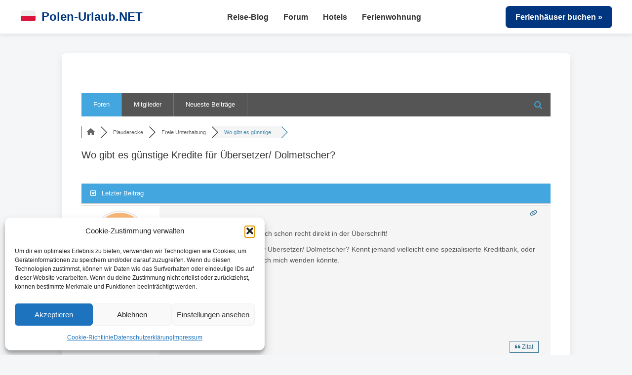

--- FILE ---
content_type: text/html; charset=UTF-8
request_url: https://www.polen-urlaub.net/forum/freie-unterhaltung/wo-gibt-es-guenstige-kredite-fuer-uebersetzer-dolmetscher/
body_size: 18097
content:
<!doctype html>
<html lang="de">
<head>
	<meta charset="UTF-8">
	<meta name="viewport" content="width=device-width, initial-scale=1">
	<meta name='robots' content='index, follow, max-image-preview:large, max-snippet:-1, max-video-preview:-1' />
	<style>img:is([sizes="auto" i], [sizes^="auto," i]) { contain-intrinsic-size: 3000px 1500px }</style>
	
<!-- wpForo SEO -->
<link rel="canonical" href="https://www.polen-urlaub.net/forum/freie-unterhaltung/wo-gibt-es-guenstige-kredite-fuer-uebersetzer-dolmetscher/" />
<meta name="description" content="Meine Frage steht nun eigentlich schon recht direkt in der Überschrift!   Wo gibt es günstige Kredite für Übersetzer/ Dolmetscher? Kennt jemand viell..." />
<meta property="og:title" content="Wo gibt es günstige Kredite für Übersetzer/ Dolmetscher?" />
<meta property="og:description" content="Meine Frage steht nun eigentlich schon recht direkt in der Überschrift!   Wo gibt es günstige Kredite für Übersetzer/ Dolmetscher? Kennt jemand viell..." />
<meta property="og:url" content="https://www.polen-urlaub.net/forum/freie-unterhaltung/wo-gibt-es-guenstige-kredite-fuer-uebersetzer-dolmetscher/" />
<meta property="og:locale" content="de_DE" />
<meta property="og:site_name" content="Polen-Urlaub.NET" />
<meta property="og:type" content="website" />
<meta name="twitter:description" content="Meine Frage steht nun eigentlich schon recht direkt in der Überschrift!   Wo gibt es günstige Kredite für Übersetzer/ Dolmetscher? Kennt jemand viell..."/>
<meta name="twitter:title" content="Wo gibt es günstige Kredite für Übersetzer/ Dolmetscher?" />
<meta property="twitter:card" content="summary_large_image" />
<!-- wpForo SEO End -->

<!-- wpForo Schema -->
            <script type="application/ld+json">
                {
                  "@context": "https://schema.org",
                  "@type": "DiscussionForumPosting",
                  "mainEntityOfPage": "https://www.polen-urlaub.net/forum/freie-unterhaltung/wo-gibt-es-guenstige-kredite-fuer-uebersetzer-dolmetscher/",
                  "headline": "Wo gibt es günstige Kredite für Übersetzer/ Dolmetscher?",
                  "text": "Meine Frage steht nun eigentlich schon recht direkt in der Überschrift!  Wo gibt es günstige Kredite für Übersetzer/ Dolmetscher? Kennt jemand vielleicht eine spezialisierte Kreditbank, oder hat jemand einen Tipp woran ich mich wenden könnte. Vielen Dank.",
                  "url": "https://www.polen-urlaub.net/forum/freie-unterhaltung/wo-gibt-es-guenstige-kredite-fuer-uebersetzer-dolmetscher/",
                   "author": {
                        "@type": "Person",
                        "name": "Marta",
	                    "url": "https://www.polen-urlaub.net/participant/marta/",
                        "agentInteractionStatistic": {
                            "@type": "InteractionCounter",
                            "interactionType": "https://schema.org/WriteAction",
                            "userInteractionCount": 52
                        }
                    },
                  "datePublished": "2021-04-09T10:48:32Z",
                  "interactionStatistic": {
                    "@type": "InteractionCounter",
                    "interactionType": "https://schema.org/LikeAction",
                    "userInteractionCount": 3
                  }
                  ,"comment": [{
                   "@type": "Comment",
                   "text": "Hallihallo Marta. Bei Google habe ich direkt einen wunderbar passenden Treffer gefunden: Das wäre doch nahezu exakt deine Frage, oder? Hast du die Tipps dort schon ausprobiert? Hört sich zumindest sehr vielversprechend an. :)",
                   "datePublished": "2021-04-20T09:11:53Z",
                   "author": {
                        "@type": "Person",
                        "name": "Nik",
	                    "url": "https://www.polen-urlaub.net/participant/nik/",
                        "agentInteractionStatistic": {
                            "@type": "InteractionCounter",
                            "interactionType": "https://schema.org/WriteAction",
                            "userInteractionCount": 7
                        }
                    }
                 },{
                   "@type": "Comment",
                   "text": "Der Nik kennt sich einfach immer am besten aus :D",
                   "datePublished": "2021-04-21T08:21:55Z",
                   "author": {
                        "@type": "Person",
                        "name": "Horst",
	                    "url": "https://www.polen-urlaub.net/participant/horst/",
                        "agentInteractionStatistic": {
                            "@type": "InteractionCounter",
                            "interactionType": "https://schema.org/WriteAction",
                            "userInteractionCount": 55
                        }
                    }
                 }]
                }
              </script>
<!-- wpForo Schema End -->


	<!-- This site is optimized with the Yoast SEO plugin v26.8 - https://yoast.com/product/yoast-seo-wordpress/ -->
	<title>Wo gibt es günstige Kredite für Übersetzer/ Dolmetscher? &#8211; Freie Unterhaltung &#8211; Polen Forum</title>
	<meta property="og:locale" content="en_US" />
	<meta property="article:modified_time" content="2025-12-09T21:01:54+00:00" />
	<meta name="twitter:label1" content="Geschätzte Lesezeit" />
	<meta name="twitter:data1" content="1 Minute" />
	<!-- / Yoast SEO plugin. -->


<link rel='dns-prefetch' href='//www.google.com' />
<link rel='dns-prefetch' href='//www.googletagmanager.com' />
<link rel='dns-prefetch' href='//pagead2.googlesyndication.com' />
<script type="text/javascript">
/* <![CDATA[ */
window._wpemojiSettings = {"baseUrl":"https:\/\/s.w.org\/images\/core\/emoji\/16.0.1\/72x72\/","ext":".png","svgUrl":"https:\/\/s.w.org\/images\/core\/emoji\/16.0.1\/svg\/","svgExt":".svg","source":{"concatemoji":"https:\/\/www.polen-urlaub.net\/wp-includes\/js\/wp-emoji-release.min.js?ver=6.8.3"}};
/*! This file is auto-generated */
!function(s,n){var o,i,e;function c(e){try{var t={supportTests:e,timestamp:(new Date).valueOf()};sessionStorage.setItem(o,JSON.stringify(t))}catch(e){}}function p(e,t,n){e.clearRect(0,0,e.canvas.width,e.canvas.height),e.fillText(t,0,0);var t=new Uint32Array(e.getImageData(0,0,e.canvas.width,e.canvas.height).data),a=(e.clearRect(0,0,e.canvas.width,e.canvas.height),e.fillText(n,0,0),new Uint32Array(e.getImageData(0,0,e.canvas.width,e.canvas.height).data));return t.every(function(e,t){return e===a[t]})}function u(e,t){e.clearRect(0,0,e.canvas.width,e.canvas.height),e.fillText(t,0,0);for(var n=e.getImageData(16,16,1,1),a=0;a<n.data.length;a++)if(0!==n.data[a])return!1;return!0}function f(e,t,n,a){switch(t){case"flag":return n(e,"\ud83c\udff3\ufe0f\u200d\u26a7\ufe0f","\ud83c\udff3\ufe0f\u200b\u26a7\ufe0f")?!1:!n(e,"\ud83c\udde8\ud83c\uddf6","\ud83c\udde8\u200b\ud83c\uddf6")&&!n(e,"\ud83c\udff4\udb40\udc67\udb40\udc62\udb40\udc65\udb40\udc6e\udb40\udc67\udb40\udc7f","\ud83c\udff4\u200b\udb40\udc67\u200b\udb40\udc62\u200b\udb40\udc65\u200b\udb40\udc6e\u200b\udb40\udc67\u200b\udb40\udc7f");case"emoji":return!a(e,"\ud83e\udedf")}return!1}function g(e,t,n,a){var r="undefined"!=typeof WorkerGlobalScope&&self instanceof WorkerGlobalScope?new OffscreenCanvas(300,150):s.createElement("canvas"),o=r.getContext("2d",{willReadFrequently:!0}),i=(o.textBaseline="top",o.font="600 32px Arial",{});return e.forEach(function(e){i[e]=t(o,e,n,a)}),i}function t(e){var t=s.createElement("script");t.src=e,t.defer=!0,s.head.appendChild(t)}"undefined"!=typeof Promise&&(o="wpEmojiSettingsSupports",i=["flag","emoji"],n.supports={everything:!0,everythingExceptFlag:!0},e=new Promise(function(e){s.addEventListener("DOMContentLoaded",e,{once:!0})}),new Promise(function(t){var n=function(){try{var e=JSON.parse(sessionStorage.getItem(o));if("object"==typeof e&&"number"==typeof e.timestamp&&(new Date).valueOf()<e.timestamp+604800&&"object"==typeof e.supportTests)return e.supportTests}catch(e){}return null}();if(!n){if("undefined"!=typeof Worker&&"undefined"!=typeof OffscreenCanvas&&"undefined"!=typeof URL&&URL.createObjectURL&&"undefined"!=typeof Blob)try{var e="postMessage("+g.toString()+"("+[JSON.stringify(i),f.toString(),p.toString(),u.toString()].join(",")+"));",a=new Blob([e],{type:"text/javascript"}),r=new Worker(URL.createObjectURL(a),{name:"wpTestEmojiSupports"});return void(r.onmessage=function(e){c(n=e.data),r.terminate(),t(n)})}catch(e){}c(n=g(i,f,p,u))}t(n)}).then(function(e){for(var t in e)n.supports[t]=e[t],n.supports.everything=n.supports.everything&&n.supports[t],"flag"!==t&&(n.supports.everythingExceptFlag=n.supports.everythingExceptFlag&&n.supports[t]);n.supports.everythingExceptFlag=n.supports.everythingExceptFlag&&!n.supports.flag,n.DOMReady=!1,n.readyCallback=function(){n.DOMReady=!0}}).then(function(){return e}).then(function(){var e;n.supports.everything||(n.readyCallback(),(e=n.source||{}).concatemoji?t(e.concatemoji):e.wpemoji&&e.twemoji&&(t(e.twemoji),t(e.wpemoji)))}))}((window,document),window._wpemojiSettings);
/* ]]> */
</script>
<style id='wp-emoji-styles-inline-css' type='text/css'>

	img.wp-smiley, img.emoji {
		display: inline !important;
		border: none !important;
		box-shadow: none !important;
		height: 1em !important;
		width: 1em !important;
		margin: 0 0.07em !important;
		vertical-align: -0.1em !important;
		background: none !important;
		padding: 0 !important;
	}
</style>
<link rel='stylesheet' id='wp-block-library-css' href='https://www.polen-urlaub.net/wp-includes/css/dist/block-library/style.min.css?ver=6.8.3' type='text/css' media='all' />
<style id='classic-theme-styles-inline-css' type='text/css'>
/*! This file is auto-generated */
.wp-block-button__link{color:#fff;background-color:#32373c;border-radius:9999px;box-shadow:none;text-decoration:none;padding:calc(.667em + 2px) calc(1.333em + 2px);font-size:1.125em}.wp-block-file__button{background:#32373c;color:#fff;text-decoration:none}
</style>
<style id='global-styles-inline-css' type='text/css'>
:root{--wp--preset--aspect-ratio--square: 1;--wp--preset--aspect-ratio--4-3: 4/3;--wp--preset--aspect-ratio--3-4: 3/4;--wp--preset--aspect-ratio--3-2: 3/2;--wp--preset--aspect-ratio--2-3: 2/3;--wp--preset--aspect-ratio--16-9: 16/9;--wp--preset--aspect-ratio--9-16: 9/16;--wp--preset--color--black: #000000;--wp--preset--color--cyan-bluish-gray: #abb8c3;--wp--preset--color--white: #ffffff;--wp--preset--color--pale-pink: #f78da7;--wp--preset--color--vivid-red: #cf2e2e;--wp--preset--color--luminous-vivid-orange: #ff6900;--wp--preset--color--luminous-vivid-amber: #fcb900;--wp--preset--color--light-green-cyan: #7bdcb5;--wp--preset--color--vivid-green-cyan: #00d084;--wp--preset--color--pale-cyan-blue: #8ed1fc;--wp--preset--color--vivid-cyan-blue: #0693e3;--wp--preset--color--vivid-purple: #9b51e0;--wp--preset--gradient--vivid-cyan-blue-to-vivid-purple: linear-gradient(135deg,rgba(6,147,227,1) 0%,rgb(155,81,224) 100%);--wp--preset--gradient--light-green-cyan-to-vivid-green-cyan: linear-gradient(135deg,rgb(122,220,180) 0%,rgb(0,208,130) 100%);--wp--preset--gradient--luminous-vivid-amber-to-luminous-vivid-orange: linear-gradient(135deg,rgba(252,185,0,1) 0%,rgba(255,105,0,1) 100%);--wp--preset--gradient--luminous-vivid-orange-to-vivid-red: linear-gradient(135deg,rgba(255,105,0,1) 0%,rgb(207,46,46) 100%);--wp--preset--gradient--very-light-gray-to-cyan-bluish-gray: linear-gradient(135deg,rgb(238,238,238) 0%,rgb(169,184,195) 100%);--wp--preset--gradient--cool-to-warm-spectrum: linear-gradient(135deg,rgb(74,234,220) 0%,rgb(151,120,209) 20%,rgb(207,42,186) 40%,rgb(238,44,130) 60%,rgb(251,105,98) 80%,rgb(254,248,76) 100%);--wp--preset--gradient--blush-light-purple: linear-gradient(135deg,rgb(255,206,236) 0%,rgb(152,150,240) 100%);--wp--preset--gradient--blush-bordeaux: linear-gradient(135deg,rgb(254,205,165) 0%,rgb(254,45,45) 50%,rgb(107,0,62) 100%);--wp--preset--gradient--luminous-dusk: linear-gradient(135deg,rgb(255,203,112) 0%,rgb(199,81,192) 50%,rgb(65,88,208) 100%);--wp--preset--gradient--pale-ocean: linear-gradient(135deg,rgb(255,245,203) 0%,rgb(182,227,212) 50%,rgb(51,167,181) 100%);--wp--preset--gradient--electric-grass: linear-gradient(135deg,rgb(202,248,128) 0%,rgb(113,206,126) 100%);--wp--preset--gradient--midnight: linear-gradient(135deg,rgb(2,3,129) 0%,rgb(40,116,252) 100%);--wp--preset--font-size--small: 13px;--wp--preset--font-size--medium: 20px;--wp--preset--font-size--large: 36px;--wp--preset--font-size--x-large: 42px;--wp--preset--spacing--20: 0.44rem;--wp--preset--spacing--30: 0.67rem;--wp--preset--spacing--40: 1rem;--wp--preset--spacing--50: 1.5rem;--wp--preset--spacing--60: 2.25rem;--wp--preset--spacing--70: 3.38rem;--wp--preset--spacing--80: 5.06rem;--wp--preset--shadow--natural: 6px 6px 9px rgba(0, 0, 0, 0.2);--wp--preset--shadow--deep: 12px 12px 50px rgba(0, 0, 0, 0.4);--wp--preset--shadow--sharp: 6px 6px 0px rgba(0, 0, 0, 0.2);--wp--preset--shadow--outlined: 6px 6px 0px -3px rgba(255, 255, 255, 1), 6px 6px rgba(0, 0, 0, 1);--wp--preset--shadow--crisp: 6px 6px 0px rgba(0, 0, 0, 1);}:where(.is-layout-flex){gap: 0.5em;}:where(.is-layout-grid){gap: 0.5em;}body .is-layout-flex{display: flex;}.is-layout-flex{flex-wrap: wrap;align-items: center;}.is-layout-flex > :is(*, div){margin: 0;}body .is-layout-grid{display: grid;}.is-layout-grid > :is(*, div){margin: 0;}:where(.wp-block-columns.is-layout-flex){gap: 2em;}:where(.wp-block-columns.is-layout-grid){gap: 2em;}:where(.wp-block-post-template.is-layout-flex){gap: 1.25em;}:where(.wp-block-post-template.is-layout-grid){gap: 1.25em;}.has-black-color{color: var(--wp--preset--color--black) !important;}.has-cyan-bluish-gray-color{color: var(--wp--preset--color--cyan-bluish-gray) !important;}.has-white-color{color: var(--wp--preset--color--white) !important;}.has-pale-pink-color{color: var(--wp--preset--color--pale-pink) !important;}.has-vivid-red-color{color: var(--wp--preset--color--vivid-red) !important;}.has-luminous-vivid-orange-color{color: var(--wp--preset--color--luminous-vivid-orange) !important;}.has-luminous-vivid-amber-color{color: var(--wp--preset--color--luminous-vivid-amber) !important;}.has-light-green-cyan-color{color: var(--wp--preset--color--light-green-cyan) !important;}.has-vivid-green-cyan-color{color: var(--wp--preset--color--vivid-green-cyan) !important;}.has-pale-cyan-blue-color{color: var(--wp--preset--color--pale-cyan-blue) !important;}.has-vivid-cyan-blue-color{color: var(--wp--preset--color--vivid-cyan-blue) !important;}.has-vivid-purple-color{color: var(--wp--preset--color--vivid-purple) !important;}.has-black-background-color{background-color: var(--wp--preset--color--black) !important;}.has-cyan-bluish-gray-background-color{background-color: var(--wp--preset--color--cyan-bluish-gray) !important;}.has-white-background-color{background-color: var(--wp--preset--color--white) !important;}.has-pale-pink-background-color{background-color: var(--wp--preset--color--pale-pink) !important;}.has-vivid-red-background-color{background-color: var(--wp--preset--color--vivid-red) !important;}.has-luminous-vivid-orange-background-color{background-color: var(--wp--preset--color--luminous-vivid-orange) !important;}.has-luminous-vivid-amber-background-color{background-color: var(--wp--preset--color--luminous-vivid-amber) !important;}.has-light-green-cyan-background-color{background-color: var(--wp--preset--color--light-green-cyan) !important;}.has-vivid-green-cyan-background-color{background-color: var(--wp--preset--color--vivid-green-cyan) !important;}.has-pale-cyan-blue-background-color{background-color: var(--wp--preset--color--pale-cyan-blue) !important;}.has-vivid-cyan-blue-background-color{background-color: var(--wp--preset--color--vivid-cyan-blue) !important;}.has-vivid-purple-background-color{background-color: var(--wp--preset--color--vivid-purple) !important;}.has-black-border-color{border-color: var(--wp--preset--color--black) !important;}.has-cyan-bluish-gray-border-color{border-color: var(--wp--preset--color--cyan-bluish-gray) !important;}.has-white-border-color{border-color: var(--wp--preset--color--white) !important;}.has-pale-pink-border-color{border-color: var(--wp--preset--color--pale-pink) !important;}.has-vivid-red-border-color{border-color: var(--wp--preset--color--vivid-red) !important;}.has-luminous-vivid-orange-border-color{border-color: var(--wp--preset--color--luminous-vivid-orange) !important;}.has-luminous-vivid-amber-border-color{border-color: var(--wp--preset--color--luminous-vivid-amber) !important;}.has-light-green-cyan-border-color{border-color: var(--wp--preset--color--light-green-cyan) !important;}.has-vivid-green-cyan-border-color{border-color: var(--wp--preset--color--vivid-green-cyan) !important;}.has-pale-cyan-blue-border-color{border-color: var(--wp--preset--color--pale-cyan-blue) !important;}.has-vivid-cyan-blue-border-color{border-color: var(--wp--preset--color--vivid-cyan-blue) !important;}.has-vivid-purple-border-color{border-color: var(--wp--preset--color--vivid-purple) !important;}.has-vivid-cyan-blue-to-vivid-purple-gradient-background{background: var(--wp--preset--gradient--vivid-cyan-blue-to-vivid-purple) !important;}.has-light-green-cyan-to-vivid-green-cyan-gradient-background{background: var(--wp--preset--gradient--light-green-cyan-to-vivid-green-cyan) !important;}.has-luminous-vivid-amber-to-luminous-vivid-orange-gradient-background{background: var(--wp--preset--gradient--luminous-vivid-amber-to-luminous-vivid-orange) !important;}.has-luminous-vivid-orange-to-vivid-red-gradient-background{background: var(--wp--preset--gradient--luminous-vivid-orange-to-vivid-red) !important;}.has-very-light-gray-to-cyan-bluish-gray-gradient-background{background: var(--wp--preset--gradient--very-light-gray-to-cyan-bluish-gray) !important;}.has-cool-to-warm-spectrum-gradient-background{background: var(--wp--preset--gradient--cool-to-warm-spectrum) !important;}.has-blush-light-purple-gradient-background{background: var(--wp--preset--gradient--blush-light-purple) !important;}.has-blush-bordeaux-gradient-background{background: var(--wp--preset--gradient--blush-bordeaux) !important;}.has-luminous-dusk-gradient-background{background: var(--wp--preset--gradient--luminous-dusk) !important;}.has-pale-ocean-gradient-background{background: var(--wp--preset--gradient--pale-ocean) !important;}.has-electric-grass-gradient-background{background: var(--wp--preset--gradient--electric-grass) !important;}.has-midnight-gradient-background{background: var(--wp--preset--gradient--midnight) !important;}.has-small-font-size{font-size: var(--wp--preset--font-size--small) !important;}.has-medium-font-size{font-size: var(--wp--preset--font-size--medium) !important;}.has-large-font-size{font-size: var(--wp--preset--font-size--large) !important;}.has-x-large-font-size{font-size: var(--wp--preset--font-size--x-large) !important;}
:where(.wp-block-post-template.is-layout-flex){gap: 1.25em;}:where(.wp-block-post-template.is-layout-grid){gap: 1.25em;}
:where(.wp-block-columns.is-layout-flex){gap: 2em;}:where(.wp-block-columns.is-layout-grid){gap: 2em;}
:root :where(.wp-block-pullquote){font-size: 1.5em;line-height: 1.6;}
</style>
<link rel='stylesheet' id='cmplz-general-css' href='https://www.polen-urlaub.net/wp-content/plugins/complianz-gdpr/assets/css/cookieblocker.min.css?ver=1766001733' type='text/css' media='all' />
<link rel='stylesheet' id='polen-urlaub-style-css' href='https://www.polen-urlaub.net/wp-content/themes/polen-urlaub-theme-v3/style.css?ver=6.8.3' type='text/css' media='all' />
<link rel='stylesheet' id='wpforo-font-awesome-css' href='https://www.polen-urlaub.net/wp-content/plugins/wpforo/assets/css/font-awesome/css/fontawesome-all.min.css?ver=6.1.1' type='text/css' media='all' />
<link rel='stylesheet' id='wpforo-style-css' href='https://www.polen-urlaub.net/wp-content/plugins/wpforo/themes/classic/style.css?ver=2.4.14' type='text/css' media='all' />
<link rel='stylesheet' id='wpforo-widgets-css' href='https://www.polen-urlaub.net/wp-content/plugins/wpforo/themes/classic/widgets.css?ver=2.4.14' type='text/css' media='all' />
<link rel='stylesheet' id='wpforo-dynamic-style-css' href='https://www.polen-urlaub.net/wp-content/uploads/wpforo/assets/colors.css?ver=2.4.14.2caefb7ceb67bb970dff5bf4fbbc1e34' type='text/css' media='all' />
<script type="text/javascript" src="https://www.polen-urlaub.net/wp-includes/js/jquery/jquery.min.js?ver=3.7.1" id="jquery-core-js"></script>
<script type="text/javascript" src="https://www.polen-urlaub.net/wp-includes/js/jquery/jquery-migrate.min.js?ver=3.4.1" id="jquery-migrate-js"></script>
<script type="text/javascript" src="https://www.polen-urlaub.net/wp-content/uploads/wpforo/assets/phrases.js?ver=2.4.14.ac5cba80e9667c20099f29bb38a1af9c" id="wpforo-dynamic-phrases-js"></script>
<script async defer type="text/javascript" src="https://www.google.com/recaptcha/api.js?onload=wpForoReCallback&amp;render=explicit&amp;ver=6.8.3" id="wpforo_recaptcha-js"></script>
<script async defer type="text/javascript" id="wpforo_recaptcha-js-after">
/* <![CDATA[ */
var wpForoReCallback = function(){
		    setTimeout(function () {
                if( typeof grecaptcha !== 'undefined' && typeof grecaptcha.render === 'function' ){
                    var rc_widgets = document.getElementsByClassName('wpforo_recaptcha_widget');
                    if( rc_widgets.length ){
                        var i;
                        for (i = 0; i < rc_widgets.length; i++) {
                            if( rc_widgets[i].firstElementChild === null ){
                                rc_widgets[i].innerHtml = '';
                                grecaptcha.render(
                                    rc_widgets[i], { 'sitekey': '6LeBf5QrAAAAAF-m6k0pdCqHI14L12X3AVEjCbmN', 'theme': 'light' }
                                );
                            }
                        }
                    }
                }
            }, 800);
		}
/* ]]> */
</script>

<!-- Google Tag (gtac.js) durch Site-Kit hinzugefügt -->
<!-- Von Site Kit hinzugefügtes Google-Analytics-Snippet -->
<script type="text/javascript" src="https://www.googletagmanager.com/gtag/js?id=G-X31WTQVYYP" id="google_gtagjs-js" async></script>
<script type="text/javascript" id="google_gtagjs-js-after">
/* <![CDATA[ */
window.dataLayer = window.dataLayer || [];function gtag(){dataLayer.push(arguments);}
gtag("set","linker",{"domains":["www.polen-urlaub.net"]});
gtag("js", new Date());
gtag("set", "developer_id.dZTNiMT", true);
gtag("config", "G-X31WTQVYYP");
/* ]]> */
</script>
<link rel="https://api.w.org/" href="https://www.polen-urlaub.net/wp-json/" /><link rel="alternate" title="JSON" type="application/json" href="https://www.polen-urlaub.net/wp-json/wp/v2/pages/496" /><link rel="EditURI" type="application/rsd+xml" title="RSD" href="https://www.polen-urlaub.net/xmlrpc.php?rsd" />
<meta name="generator" content="WordPress 6.8.3" />
<link rel='shortlink' href='https://www.polen-urlaub.net/?p=496' />
<link rel="alternate" title="oEmbed (JSON)" type="application/json+oembed" href="https://www.polen-urlaub.net/wp-json/oembed/1.0/embed?url=https%3A%2F%2Fwww.polen-urlaub.net%2Fforum-2%2F" />
<link rel="alternate" title="oEmbed (XML)" type="text/xml+oembed" href="https://www.polen-urlaub.net/wp-json/oembed/1.0/embed?url=https%3A%2F%2Fwww.polen-urlaub.net%2Fforum-2%2F&#038;format=xml" />
<meta name="generator" content="Site Kit by Google 1.171.0" />			<style>.cmplz-hidden {
					display: none !important;
				}</style><link rel="apple-touch-icon" sizes="180x180" href="/wp-content/uploads/fbrfg/apple-touch-icon.png">
<link rel="icon" type="image/png" sizes="32x32" href="/wp-content/uploads/fbrfg/favicon-32x32.png">
<link rel="icon" type="image/png" sizes="16x16" href="/wp-content/uploads/fbrfg/favicon-16x16.png">
<link rel="manifest" href="/wp-content/uploads/fbrfg/site.webmanifest">
<link rel="shortcut icon" href="/wp-content/uploads/fbrfg/favicon.ico">
<meta name="msapplication-TileColor" content="#da532c">
<meta name="msapplication-config" content="/wp-content/uploads/fbrfg/browserconfig.xml">
<meta name="theme-color" content="#ffffff">
<!-- Durch Site Kit hinzugefügte Google AdSense Metatags -->
<meta name="google-adsense-platform-account" content="ca-host-pub-2644536267352236">
<meta name="google-adsense-platform-domain" content="sitekit.withgoogle.com">
<!-- Beende durch Site Kit hinzugefügte Google AdSense Metatags -->

<!-- Von Site Kit hinzugefügtes Google-AdSense-Snippet -->
<script type="text/javascript" async="async" src="https://pagead2.googlesyndication.com/pagead/js/adsbygoogle.js?client=ca-pub-6598229138012870&amp;host=ca-host-pub-2644536267352236" crossorigin="anonymous"></script>

<!-- Ende des von Site Kit hinzugefügten Google-AdSense-Snippets -->
</head>
<body data-cmplz=1 class="wp-singular page-template-default page page-id-496 wp-theme-polen-urlaub-theme-v3 wpf-default wpft-post wpf-guest wpfu-group-4 wpf-theme-classic wpf-is_standalone-0 wpf-boardid-0 is_wpforo_page-1 is_wpforo_url-1 is_wpforo_shortcode_page-0 wpforo">
<header class="site-header">
	<div class="header-container">
		<a href="https://www.polen-urlaub.net/" class="site-branding">
			<span class="site-logo" style="font-size:30px;">🇵🇱</span>			<span class="site-title">Polen-Urlaub.NET</span>
		</a>
		<nav class="main-navigation">
			<div class="menu-oben-container"><ul id="primary-menu" class="menu"><li id="menu-item-398" class="menu-item menu-item-type-post_type menu-item-object-page menu-item-398"><a href="https://www.polen-urlaub.net/blog/">Reise-Blog</a></li>
<li id="menu-item-371" class="menu-item menu-item-type-post_type menu-item-object-page menu-item-371"><a href="https://www.polen-urlaub.net/forum/">Forum</a></li>
<li id="menu-item-370" class="menu-item menu-item-type-post_type menu-item-object-page menu-item-370"><a href="https://www.polen-urlaub.net/hotels-in-polen/">Hotels</a></li>
<li id="menu-item-921" class="menu-item menu-item-type-custom menu-item-object-custom menu-item-921"><a target="_blank" href="https://www.polen-urlaub.net/fewo-direkt">Ferienwohnung</a></li>
</ul></div>		</nav>
		<a href="https://www.polen-urlaub.net/fewo-direkt" target="_blank" class="header-cta">Ferienhäuser buchen &raquo;</a>
	</div>
</header><div class="container">
    <div class="page-content-wrapper" style="max-width:950px; margin:0 auto;">
        <main id="primary" class="site-main">
                            <article id="post-496" class="post-496 page type-page status-publish hentry">
                    <header class="entry-header" style="text-align:center; margin-bottom:30px;">
                                            </header>
                    <div class="entry-content"><div id="wpforo">
    <div id="wpforo-wrap" class="wpf-default wpft-post wpf-guest wpfu-group-4 wpf-theme-classic wpf-is_standalone-0 wpf-boardid-0 is_wpforo_page-1 is_wpforo_url-1 is_wpforo_shortcode_page-0 wpforo">
		
		
	        <script data-service="twitter" data-category="marketing" type="text/plain">window.twttr = (function (d, s, id) {
				var js, fjs = d.getElementsByTagName(s)[0], t = window.twttr || {};
				if (d.getElementById(id)) return t;
				js = d.createElement(s);
				js.id = id;
				js.src = 'https://platform.twitter.com/widgets.js';
				fjs.parentNode.insertBefore(js, fjs);
				t._e = [];
				t.ready = function (f) { t._e.push(f); };
				return t;
			}(document, 'script', 'twitter-wjs'));</script>
		
	        <div id="wpforo-menu">
			            <div class="wpf-left" style="display:table-cell">
				                    <span class="wpf-res-menu"><i class="fas fa-bars"></i></span>
					<ul id="wpf-menu" class="wpf-menu"><li id="menu-item-486" class="wpforo-home wpforo-active menu-item menu-item-type-custom menu-item-object-custom menu-item-486"><a href="https://www.polen-urlaub.net/forum/">Foren</a></li>
<li id="menu-item-487" class="wpforo-members menu-item menu-item-type-custom menu-item-object-custom menu-item-487"><a href="https://www.polen-urlaub.net/participants/">Mitglieder</a></li>
<li id="menu-item-488" class="wpforo-recent menu-item menu-item-type-custom menu-item-object-custom menu-item-488"><a href="https://www.polen-urlaub.net/forum/recent/">Neueste Beiträge</a></li>
</ul>								            </div>
            <div class="wpf-bar-right wpf-search">
								                    <div class="wpf-search-form">
                        <form action="https://www.polen-urlaub.net/forum/" method="get">
							                            <i class="fas fa-search"></i><input class="wpf-search-field" name="wpfs" type="text" value="" style="margin-right:10px;"/>
                        </form>
                    </div>
				            </div>
			        </div>
	    <div class="wpforo-subtop">
					
        <style>.wpf-item-element {
                display: inline;
            }</style>
        <div class="wpf-breadcrumb" itemscope="" itemtype="https://schema.org/BreadcrumbList">
                                <div itemprop="itemListElement" itemscope="" itemtype="https://schema.org/ListItem" class="wpf-item-element wpf-root">
                        <a itemprop="item" href="https://www.polen-urlaub.net/forum/" title="Foren"><i
                                    class="fas fa-home"></i><span itemprop="name" style="display:none;">Foren</span></a>
                        <meta itemprop="position" content="1">
                    </div>
                                                                                                                                    <div class="wpf-item-element" itemprop="itemListElement" itemscope="" itemtype="https://schema.org/ListItem"><a itemprop="item"
                                                                                                                                                href="https://www.polen-urlaub.net/forum/plauderecke/"
                                                                                                                                                title="Plauderecke"><span
                                                itemprop="name">Plauderecke</span></a>
                                    <meta itemprop="position" content="2">
                                </div>
                                                                                                                                            <div class="wpf-item-element" itemprop="itemListElement" itemscope="" itemtype="https://schema.org/ListItem"><a itemprop="item"
                                                                                                                                                href="https://www.polen-urlaub.net/forum/freie-unterhaltung/"
                                                                                                                                                title="Freie Unterhaltung"><span
                                                itemprop="name">Freie Unterhaltung</span></a>
                                    <meta itemprop="position" content="3">
                                </div>
                                                                                                                    <div class="wpf-item-element active"><span>Wo gibt es günstige...</span></div>
                                        <span class="wpf-end">&nbsp;</span>
                            </div>
        				        <div class="wpf-clear"></div>
					        <div class="wpf-notifications">
            <div class="wpf-notification-head">
                <svg width="12" height="12" xmlns="http://www.w3.org/2000/svg" viewBox="0 0 448 512">
                    <path fill="currentColor"
                          d="M224 0c-17.7 0-32 14.3-32 32V51.2C119 66 64 130.6 64 208v25.4c0 45.4-15.5 89.5-43.8 124.9L5.3 377c-5.8 7.2-6.9 17.1-2.9 25.4S14.8 416 24 416H424c9.2 0 17.6-5.3 21.6-13.6s2.9-18.2-2.9-25.4l-14.9-18.6C399.5 322.9 384 278.8 384 233.4V208c0-77.4-55-142-128-156.8V32c0-17.7-14.3-32-32-32zm0 96c61.9 0 112 50.1 112 112v25.4c0 47.9 13.9 94.6 39.7 134.6H72.3C98.1 328 112 281.3 112 233.4V208c0-61.9 50.1-112 112-112zm64 352H224 160c0 17 6.7 33.3 18.7 45.3s28.3 18.7 45.3 18.7s33.3-6.7 45.3-18.7s18.7-28.3 18.7-45.3z"/>
                </svg> Benachrichtigungen            </div>
            <div class="wpf-notification-content">
                <div class="wpf-nspin">
                    <svg width="24" height="24" viewBox="0 0 24 24">
                        <g stroke="currentColor">
                            <circle cx="12" cy="12" r="9.5" fill="none" stroke-linecap="round" stroke-width="3">
                                <animate attributeName="stroke-dasharray" calcMode="spline" dur="1.5s" keySplines="0.42,0,0.58,1;0.42,0,0.58,1;0.42,0,0.58,1" keyTimes="0;0.475;0.95;1"
                                         repeatCount="indefinite" values="0 150;42 150;42 150;42 150"></animate>
                                <animate attributeName="stroke-dashoffset" calcMode="spline" dur="1.5s" keySplines="0.42,0,0.58,1;0.42,0,0.58,1;0.42,0,0.58,1" keyTimes="0;0.475;0.95;1"
                                         repeatCount="indefinite" values="0;-16;-59;-59"></animate>
                            </circle>
                            <animateTransform attributeName="transform" dur="2s" repeatCount="indefinite" type="rotate" values="0 12 12;360 12 12"></animateTransform>
                        </g>
                    </svg>
                </div>
            </div>
            <div class="wpf-notification-actions">
                <span class="wpf-action wpf-notification-action-clear-all" data-foro_n="b15a0d8086">Alles löschen</span>
            </div>
        </div>
				    </div>
	
        <div class="wpforo-main">
            <div class="wpforo-content " style="width:100%">
				
            <div class="wpf-head-bar">
				<h1 id="wpforo-title">Wo gibt es günstige Kredite für Übersetzer/ Dolmetscher?</h1>                <div class="wpf-action-link">
					<span class="wpf-subscribe-topic">&nbsp;</span>                </div>
            </div>
			
			
<div class="wpfl-2">

    <div class="wpforo-post-head">
        <div class="wpf-left">&nbsp;
            <a href="https://www.polen-urlaub.net/forum/freie-unterhaltung/wo-gibt-es-guenstige-kredite-fuer-uebersetzer-dolmetscher/#post-57" class="wpfcl-2"><i class="far fa-caret-square-down wpfsx wpfcl-3"></i> &nbsp; <span class="wpfcl-3">Letzter Beitrag</span></a>
			        </div>
        <div class="wpf-right">
						<span class="wpforo-action-buttons-wrap"></span>&nbsp;
			        </div>
        <div class="wpf-clear"></div>
    </div>
	    <div id="wpf_moderation_tools" class="wpf-tools">
            </div>
    
	
		        <div id="post-50" data-postid="50" data-userid="2" data-mention="marta" data-isowner="0"
             class="post-wrap wpfn-1 wpfp-first">
			            <div class="wpforo-post wpfcl-1">
                <div class="wpf-left">
					                        <div class="author-avatar"><img alt='' src='https://secure.gravatar.com/avatar/c64ab52463fd2cc2fdf3ea827caec1d385faa38e357a52d7b912c5bfa9e1ae5f?s=110&#038;d=identicon&#038;r=g' srcset='https://secure.gravatar.com/avatar/c64ab52463fd2cc2fdf3ea827caec1d385faa38e357a52d7b912c5bfa9e1ae5f?s=220&#038;d=identicon&#038;r=g 2x' class='avatar avatar-110 photo' height='110' width='110' /></div>
					                    <div class="author-data">
                        <div class="author-name"><span>
                            <i class="fas fa-circle wpfsx wpfcl-0" title="Offline"></i>
            
        </span>&nbsp;<a href="https://www.polen-urlaub.net/participant/marta/" style=""  title="Marta">Marta</a></div>
						<div class="wpf-author-nicename" title="Du kannst eine Person erwähnen, die @nickname im Beitragsinhalt verwendet, um dieser Person eine E-Mail-Nachricht zu senden. Wenn du ein Thema oder eine Antwort postest, sendet das Forum eine E-Mail an den Benutzer, in der dieser darüber informiert wird, dass er in dem Beitrag erwähnt wurde.">(@marta)</div>                                                <div class="wpf-member-profile-buttons">
							<a class="wpf-member-profile-button" title="Profil" href="https://www.polen-urlaub.net/participant/marta/" ><svg height="12" width="12" xmlns="http://www.w3.org/2000/svg" viewBox="0 0 448 512"><path fill="currentColor" d="M224 256A128 128 0 1 0 224 0a128 128 0 1 0 0 256zm-45.7 48C79.8 304 0 383.8 0 482.3C0 498.7 13.3 512 29.7 512H418.3c16.4 0 29.7-13.3 29.7-29.7C448 383.8 368.2 304 269.7 304H178.3z"/></svg></a><a class="wpf-member-profile-button" title="Aktivität" href="https://www.polen-urlaub.net/participant/marta/activity/" ><svg height="12" width="12" xmlns="http://www.w3.org/2000/svg" viewBox="0 0 640 512"><path fill="currentColor" d="M208 352c114.9 0 208-78.8 208-176S322.9 0 208 0S0 78.8 0 176c0 38.6 14.7 74.3 39.6 103.4c-3.5 9.4-8.7 17.7-14.2 24.7c-4.8 6.2-9.7 11-13.3 14.3c-1.8 1.6-3.3 2.9-4.3 3.7c-.5 .4-.9 .7-1.1 .8l-.2 .2 0 0 0 0C1 327.2-1.4 334.4 .8 340.9S9.1 352 16 352c21.8 0 43.8-5.6 62.1-12.5c9.2-3.5 17.8-7.4 25.3-11.4C134.1 343.3 169.8 352 208 352zM448 176c0 112.3-99.1 196.9-216.5 207C255.8 457.4 336.4 512 432 512c38.2 0 73.9-8.7 104.7-23.9c7.5 4 16 7.9 25.2 11.4c18.3 6.9 40.3 12.5 62.1 12.5c6.9 0 13.1-4.5 15.2-11.1c2.1-6.6-.2-13.8-5.8-17.9l0 0 0 0-.2-.2c-.2-.2-.6-.4-1.1-.8c-1-.8-2.5-2-4.3-3.7c-3.6-3.3-8.5-8.1-13.3-14.3c-5.5-7-10.7-15.4-14.2-24.7c24.9-29 39.6-64.7 39.6-103.4c0-92.8-84.9-168.9-192.6-175.5c.4 5.1 .6 10.3 .6 15.5z"/></svg></a>                        </div>
                        <div class="author-title">
							<span class="wpf-member-title wpfrt" title="Titel des Rangs">Trusted Member</span>                        </div>
						                                            </div>
                    <div class="wpf-clear"></div>
                </div><!-- left -->
                <div class="wpf-right">
                    <div class="wpforo-post-content-top">
                        <div class="wpf-post-actions">
							<span class="wpforo-action-buttons-wrap"><span class="wpf-action" data-copy-wpf-furl="https://www.polen-urlaub.net/forum/freie-unterhaltung/wo-gibt-es-guenstige-kredite-fuer-uebersetzer-dolmetscher/#post-50" data-copy-wpf-shurl="https://www.polen-urlaub.net/forum/postid/50/" wpf-tooltip-position="left"><i class="fas fa-link wpfsx"></i></span></span>                        </div>
						                    </div>
                    <div class="wpforo-post-content">
						<p>Meine Frage steht nun eigentlich schon recht direkt in der Überschrift! </p>
<p>Wo gibt es günstige Kredite für Übersetzer/ Dolmetscher? Kennt jemand vielleicht eine spezialisierte Kreditbank, oder hat jemand einen Tipp woran ich mich wenden könnte.</p>
<p>Vielen Dank.</p>
<br style="margin: 0; padding:0; width:0; height: 0; clear: both">																															                        <div class="wpf-post-button-actions">
							<span class="wpforo-action-buttons-wrap"><span class="wpf-action not_reg_user"><i class="fas fa-quote-left wpfsx"></i><span class="wpf-button-text">Zitat</span></span></span>							                        </div>
                                            </div>
                    <div class="wpforo-post-content-bottom">
                        <div class="cbleft wpfcl-0">
							<span class="wpf-post-starter"><i class="fas fa-feather-alt"></i> Themenstarter</span>							Veröffentlicht : 09/04/2021 11:48 a.m.	                        <div class="reacted-users"></div>                        </div>
                        <div class="wpf-clear"></div>
                    </div>
                </div><!-- right -->
                <div class="wpf-clear"></div>
            </div><!-- wpforo-post -->
        </div><!-- post-wrap -->

		            <div class="wpforo-topic-meta">
				            </div>
		
		
	
		        <div id="post-52" data-postid="52" data-userid="11" data-mention="nik" data-isowner="0"
             class="post-wrap wpfn-2">
			            <div class="wpforo-post wpfcl-1">
                <div class="wpf-left">
					                        <div class="author-avatar"><img alt='' src='https://secure.gravatar.com/avatar/92a9634e9d0af3c6e6522421c240f5b358db9175e4f56a70ed8906d024d52e1c?s=110&#038;d=identicon&#038;r=g' srcset='https://secure.gravatar.com/avatar/92a9634e9d0af3c6e6522421c240f5b358db9175e4f56a70ed8906d024d52e1c?s=220&#038;d=identicon&#038;r=g 2x' class='avatar avatar-110 photo' height='110' width='110' /></div>
					                    <div class="author-data">
                        <div class="author-name"><span>
                            <i class="fas fa-circle wpfsx wpfcl-0" title="Offline"></i>
            
        </span>&nbsp;<a href="https://www.polen-urlaub.net/participant/nik/" style=""  title="Nik">Nik</a></div>
						<div class="wpf-author-nicename" title="Du kannst eine Person erwähnen, die @nickname im Beitragsinhalt verwendet, um dieser Person eine E-Mail-Nachricht zu senden. Wenn du ein Thema oder eine Antwort postest, sendet das Forum eine E-Mail an den Benutzer, in der dieser darüber informiert wird, dass er in dem Beitrag erwähnt wurde.">(@nik)</div>                                                <div class="wpf-member-profile-buttons">
							<a class="wpf-member-profile-button" title="Profil" href="https://www.polen-urlaub.net/participant/nik/" ><svg height="12" width="12" xmlns="http://www.w3.org/2000/svg" viewBox="0 0 448 512"><path fill="currentColor" d="M224 256A128 128 0 1 0 224 0a128 128 0 1 0 0 256zm-45.7 48C79.8 304 0 383.8 0 482.3C0 498.7 13.3 512 29.7 512H418.3c16.4 0 29.7-13.3 29.7-29.7C448 383.8 368.2 304 269.7 304H178.3z"/></svg></a><a class="wpf-member-profile-button" title="Aktivität" href="https://www.polen-urlaub.net/participant/nik/activity/" ><svg height="12" width="12" xmlns="http://www.w3.org/2000/svg" viewBox="0 0 640 512"><path fill="currentColor" d="M208 352c114.9 0 208-78.8 208-176S322.9 0 208 0S0 78.8 0 176c0 38.6 14.7 74.3 39.6 103.4c-3.5 9.4-8.7 17.7-14.2 24.7c-4.8 6.2-9.7 11-13.3 14.3c-1.8 1.6-3.3 2.9-4.3 3.7c-.5 .4-.9 .7-1.1 .8l-.2 .2 0 0 0 0C1 327.2-1.4 334.4 .8 340.9S9.1 352 16 352c21.8 0 43.8-5.6 62.1-12.5c9.2-3.5 17.8-7.4 25.3-11.4C134.1 343.3 169.8 352 208 352zM448 176c0 112.3-99.1 196.9-216.5 207C255.8 457.4 336.4 512 432 512c38.2 0 73.9-8.7 104.7-23.9c7.5 4 16 7.9 25.2 11.4c18.3 6.9 40.3 12.5 62.1 12.5c6.9 0 13.1-4.5 15.2-11.1c2.1-6.6-.2-13.8-5.8-17.9l0 0 0 0-.2-.2c-.2-.2-.6-.4-1.1-.8c-1-.8-2.5-2-4.3-3.7c-3.6-3.3-8.5-8.1-13.3-14.3c-5.5-7-10.7-15.4-14.2-24.7c24.9-29 39.6-64.7 39.6-103.4c0-92.8-84.9-168.9-192.6-175.5c.4 5.1 .6 10.3 .6 15.5z"/></svg></a>                        </div>
                        <div class="author-title">
							<span class="wpf-member-title wpfrt" title="Titel des Rangs">Active Member</span>                        </div>
						                                            </div>
                    <div class="wpf-clear"></div>
                </div><!-- left -->
                <div class="wpf-right">
                    <div class="wpforo-post-content-top">
                        <div class="wpf-post-actions">
							<span class="wpforo-action-buttons-wrap"><span class="wpf-action" data-copy-wpf-furl="https://www.polen-urlaub.net/forum/freie-unterhaltung/wo-gibt-es-guenstige-kredite-fuer-uebersetzer-dolmetscher/#post-52" data-copy-wpf-shurl="https://www.polen-urlaub.net/forum/postid/52/" wpf-tooltip-position="left"><i class="fas fa-link wpfsx"></i></span></span>                        </div>
						                    </div>
                    <div class="wpforo-post-content">
						<p>Hallihallo Marta. Bei Google habe ich direkt einen wunderbar passenden Treffer gefunden: </p>
<p> <a class="wpforo-auto-embeded-link" href="https://www.kredit-fuer-selbststaendige.de/forum/5/guenstige-kredite-fuer-uebersetzer-dolmetscher/" target="_blank" rel="nofollow">https://www.kredit-fuer-selbststaendige.de/forum/5/guenstige-kredite-fuer-uebersetzer-dolmetscher/</a> </p>
<p>Das wäre doch nahezu exakt deine Frage, oder? Hast du die Tipps dort schon ausprobiert? Hört sich zumindest sehr vielversprechend an. 🙂</p>
<br style="margin: 0; padding:0; width:0; height: 0; clear: both">																															                        <div class="wpf-post-button-actions">
							<span class="wpforo-action-buttons-wrap"><span class="wpf-action not_reg_user"><i class="fas fa-reply fa-rotate-180"></i><span class="wpf-button-text">Antwort</span></span><span class="wpf-action not_reg_user"><i class="fas fa-quote-left wpfsx"></i><span class="wpf-button-text">Zitat</span></span></span>							                        </div>
                                            </div>
                    <div class="wpforo-post-content-bottom">
                        <div class="cbleft wpfcl-0">
														Veröffentlicht : 20/04/2021 10:11 a.m.	                        <div class="reacted-users"></div>                        </div>
                        <div class="wpf-clear"></div>
                    </div>
                </div><!-- right -->
                <div class="wpf-clear"></div>
            </div><!-- wpforo-post -->
        </div><!-- post-wrap -->

		
		
	
		        <div id="post-57" data-postid="57" data-userid="19" data-mention="horst" data-isowner="0"
             class="post-wrap wpfn-3">
			            <div class="wpforo-post wpfcl-1">
                <div class="wpf-left">
					                        <div class="author-avatar"><img alt='' src='https://secure.gravatar.com/avatar/feb73835244797932c7ca09cea3ee9b4ae7baf15cfeb40ce251ffa98a66287ea?s=110&#038;d=identicon&#038;r=g' srcset='https://secure.gravatar.com/avatar/feb73835244797932c7ca09cea3ee9b4ae7baf15cfeb40ce251ffa98a66287ea?s=220&#038;d=identicon&#038;r=g 2x' class='avatar avatar-110 photo' height='110' width='110' /></div>
					                    <div class="author-data">
                        <div class="author-name"><span>
                            <i class="fas fa-circle wpfsx wpfcl-0" title="Offline"></i>
            
        </span>&nbsp;<a href="https://www.polen-urlaub.net/participant/horst/" style=""  title="Horst">Horst</a></div>
						<div class="wpf-author-nicename" title="Du kannst eine Person erwähnen, die @nickname im Beitragsinhalt verwendet, um dieser Person eine E-Mail-Nachricht zu senden. Wenn du ein Thema oder eine Antwort postest, sendet das Forum eine E-Mail an den Benutzer, in der dieser darüber informiert wird, dass er in dem Beitrag erwähnt wurde.">(@horst)</div>                                                <div class="wpf-member-profile-buttons">
							<a class="wpf-member-profile-button" title="Profil" href="https://www.polen-urlaub.net/participant/horst/" ><svg height="12" width="12" xmlns="http://www.w3.org/2000/svg" viewBox="0 0 448 512"><path fill="currentColor" d="M224 256A128 128 0 1 0 224 0a128 128 0 1 0 0 256zm-45.7 48C79.8 304 0 383.8 0 482.3C0 498.7 13.3 512 29.7 512H418.3c16.4 0 29.7-13.3 29.7-29.7C448 383.8 368.2 304 269.7 304H178.3z"/></svg></a><a class="wpf-member-profile-button" title="Aktivität" href="https://www.polen-urlaub.net/participant/horst/activity/" ><svg height="12" width="12" xmlns="http://www.w3.org/2000/svg" viewBox="0 0 640 512"><path fill="currentColor" d="M208 352c114.9 0 208-78.8 208-176S322.9 0 208 0S0 78.8 0 176c0 38.6 14.7 74.3 39.6 103.4c-3.5 9.4-8.7 17.7-14.2 24.7c-4.8 6.2-9.7 11-13.3 14.3c-1.8 1.6-3.3 2.9-4.3 3.7c-.5 .4-.9 .7-1.1 .8l-.2 .2 0 0 0 0C1 327.2-1.4 334.4 .8 340.9S9.1 352 16 352c21.8 0 43.8-5.6 62.1-12.5c9.2-3.5 17.8-7.4 25.3-11.4C134.1 343.3 169.8 352 208 352zM448 176c0 112.3-99.1 196.9-216.5 207C255.8 457.4 336.4 512 432 512c38.2 0 73.9-8.7 104.7-23.9c7.5 4 16 7.9 25.2 11.4c18.3 6.9 40.3 12.5 62.1 12.5c6.9 0 13.1-4.5 15.2-11.1c2.1-6.6-.2-13.8-5.8-17.9l0 0 0 0-.2-.2c-.2-.2-.6-.4-1.1-.8c-1-.8-2.5-2-4.3-3.7c-3.6-3.3-8.5-8.1-13.3-14.3c-5.5-7-10.7-15.4-14.2-24.7c24.9-29 39.6-64.7 39.6-103.4c0-92.8-84.9-168.9-192.6-175.5c.4 5.1 .6 10.3 .6 15.5z"/></svg></a>                        </div>
                        <div class="author-title">
							<span class="wpf-member-title wpfrt" title="Titel des Rangs">Trusted Member</span>                        </div>
						                                            </div>
                    <div class="wpf-clear"></div>
                </div><!-- left -->
                <div class="wpf-right">
                    <div class="wpforo-post-content-top">
                        <div class="wpf-post-actions">
							<span class="wpforo-action-buttons-wrap"><span class="wpf-action" data-copy-wpf-furl="https://www.polen-urlaub.net/forum/freie-unterhaltung/wo-gibt-es-guenstige-kredite-fuer-uebersetzer-dolmetscher/#post-57" data-copy-wpf-shurl="https://www.polen-urlaub.net/forum/postid/57/" wpf-tooltip-position="left"><i class="fas fa-link wpfsx"></i></span></span>                        </div>
						                    </div>
                    <div class="wpforo-post-content">
						<p>Der Nik kennt sich einfach immer am besten aus 😀</p>
<br style="margin: 0; padding:0; width:0; height: 0; clear: both">																															                        <div class="wpf-post-button-actions">
							<span class="wpforo-action-buttons-wrap"><span class="wpf-action not_reg_user"><i class="fas fa-reply fa-rotate-180"></i><span class="wpf-button-text">Antwort</span></span><span class="wpf-action not_reg_user"><i class="fas fa-quote-left wpfsx"></i><span class="wpf-button-text">Zitat</span></span></span>							                        </div>
                                            </div>
                    <div class="wpforo-post-content-bottom">
                        <div class="cbleft wpfcl-0">
														Veröffentlicht : 21/04/2021 9:21 a.m.	                        <div class="reacted-users"></div>                        </div>
                        <div class="wpf-clear"></div>
                    </div>
                </div><!-- right -->
                <div class="wpf-clear"></div>
            </div><!-- wpforo-post -->
        </div><!-- post-wrap -->

		
		
	</div><!-- wpfl-2 -->
        <div class="wpforo-topic-footer wpfbg-9">
            <div class="wpf-topic-navi">
                            <div class="wpf-navi-wrap">
                                    <div class="wpf-forum-jump wpf-navi-item">
                        <span class="wpf-forum-jump-title"><i class="fa-solid fa-folder-tree"></i> Forum Jump:</span>
                        <select onchange="window.location.href = wpf_forum_urls['forum_' + this.value]">
                                        <option value="3"  disabled  > Polen Allgemein</option>            <option value="6"  > — Allgemeine Diskussion</option>            <option value="7"  > — Politik und Tagesgeschehen</option>            <option value="8"  > — Urlaub in Polen</option>            <option value="4"  disabled  > Plauderecke</option>            <option value="5" selected   > — Freie Unterhaltung</option>                        </select>
                        <script>var wpf_forum_json = '{"forum_3":"https:\/\/www.polen-urlaub.net\/forum\/polen-allgemein\/","forum_4":"https:\/\/www.polen-urlaub.net\/forum\/plauderecke\/","forum_5":"https:\/\/www.polen-urlaub.net\/forum\/freie-unterhaltung\/","forum_6":"https:\/\/www.polen-urlaub.net\/forum\/allgemeine-diskussion\/","forum_7":"https:\/\/www.polen-urlaub.net\/forum\/politik-und-tagesgeschehen\/","forum_8":"https:\/\/www.polen-urlaub.net\/forum\/urlaub-in-polen\/"}';
							var wpf_forum_urls = JSON.parse(wpf_forum_json);</script>
                    </div>
                
                                                                                <div class="wpf-topic-prnx">
                            <div class="wpf-topic-prev wpf-navi-item"><a href="https://www.polen-urlaub.net/forum/freie-unterhaltung/wechsel-stromanbieter/" title="Wechsel Stromanbieter"><i class="fas fa-chevron-left"></i>&nbsp; Vorheriges Thema</a></div>
                            <div class="wpf-topic-next wpf-navi-item"><a href="https://www.polen-urlaub.net/forum/freie-unterhaltung/ich-habe-da-eine-frage/" title="Ich habe da eine Frage...">Nächstes Thema &nbsp;<i class="fas fa-chevron-right"></i></a></div>
                        </div>
                                                    <div class="wpf-clear"></div>
            </div>
                        </div>
            <div class="wpf-topic-rel">
                            </div>
            <div class="wpf-tag-list">
                            </div>
            <div class="wpf-topic-visitors">
                            </div>
        </div>
                    </div>
			            <div class="wpf-clear"></div>
        </div>
		
		


<!-- forum statistic -->
<div class="wpf-clear"></div>

    <div class="wpf-sbtn wpf-sb-bottom wpf-sb-style-grey" style="display: block">
        <div class="wpf-sbtn-title"><i class="fas fa-share-alt"></i> <span>Teilen:</span>
        </div>
        <div class="wpf-sbtn-wrap">
                                    <div class="wpf-sbw wpf-sbw-tw">
				                    <a class="wpf-sb-button wpf-sb-icon wpf-tw"
                       href="https://twitter.com/intent/tweet?text=Freie+Unterhaltung&url=https%3A%2F%2Fwww.polen-urlaub.net%2Fforum%2Ffreie-unterhaltung%2Fwo-gibt-es-guenstige-kredite-fuer-uebersetzer-dolmetscher%2F" rel="nofollow">
                        <i class="fa-brands fa-x-twitter" aria-hidden="true"></i>
                    </a>
				            </div>
			            <div class="wpf-sbw wpf-sbw-wapp">
				                    <a class="wpf-sb-button wpf-sb-icon wpf-wapp"
                       href="https://web.whatsapp.com/send?text=Freie+Unterhaltung URL: https%3A%2F%2Fwww.polen-urlaub.net%2Fforum%2Ffreie-unterhaltung%2Fwo-gibt-es-guenstige-kredite-fuer-uebersetzer-dolmetscher%2F" target="_blank"
                       data-action="share/whatsapp/share" rel="nofollow">
                        <i class="fab fa-whatsapp" aria-hidden="true"></i>
                    </a>
				            </div>
			                    </div>
        <div class="wpf-clear"></div>
    </div>
    
<div id="wpforo-footer">
		        <div id="wpforo-stat-header">
			                <i class="far fa-chart-bar"></i>
                &nbsp; <span>Forums-Statistiken</span>
			        </div>
        <div id="wpforo-stat-body">
			            <div class="wpforo-stat-table">
				                    <div class="wpf-row wpf-stat-data">
                        <div class="wpf-stat-item">
                            <i class="fas fa-comments"></i>
                            <span class="wpf-stat-value">4</span>
                            <span class="wpf-stat-label">Foren</span>
                        </div>
                        <div class="wpf-stat-item">
                            <i class="fas fa-file-alt"></i>
                            <span class="wpf-stat-value">115</span>
                            <span class="wpf-stat-label">Themen</span>
                        </div>
                        <div class="wpf-stat-item">
                            <i class="fas fa-reply fa-rotate-180"></i>
                            <span class="wpf-stat-value">297</span>
                            <span class="wpf-stat-label">Beiträge</span>
                        </div>
                        <div class="wpf-stat-item">
                            <i class="far fa-lightbulb"></i>
                            <span class="wpf-stat-value">0</span>
                            <span class="wpf-stat-label">Online</span>
                        </div>
                        <div class="wpf-stat-item">
                            <i class="fas fa-user"></i>
                            <span class="wpf-stat-value">14</span>
                            <span class="wpf-stat-label">Mitglieder</span>
                        </div>
                    </div>
				                <div class="wpf-row wpf-last-info">
                    <p class="wpf-stat-other">
						<span><i class="fas fa-pencil-alt"></i> Letzter Beitrag: <a href="https://www.polen-urlaub.net/forum/urlaub-in-polen/polen-geheimtipps-abseits-der-typischen-touristenrouten/#post-300">Polen, Geheimtipps abseits der typischen Touristenrouten?</a></span>                        <span><i class="fas fa-user-plus"></i> Unser neuestes Mitglied: <a href="https://www.polen-urlaub.net/participant/horst/" style=""  title="Horst">Horst</a></span>
						<span class="wpf-stat-recent-posts"><i class="fas fa-list-ul"></i> <a href="https://www.polen-urlaub.net/forum/recent/">Neueste Beiträge</a></span>						<span class="wpf-stat-unread-posts"><i class="fas fa-layer-group"></i> <a href="https://www.polen-urlaub.net/forum/recent/?view=unread">Ungelesene Beiträge</a></span>						                    </p>
                    <p class="wpf-forum-icons">
                        <span class="wpf-stat-label">Forum Icons:</span>
                        <span class="wpf-no-new"><i class="fas fa-comments wpfcl-0"></i> Das Forum enthält keine ungelesenen Beiträge</span>
                        <span class="wpf-new"><i class="fas fa-comments"></i> Das Forum enthält ungelesene Beiträge</span>
                        <span class="wpf-all-read"></span>
                    </p>
                    <p class="wpf-topic-icons">
                        <span class="wpf-stat-label">Themen-Icons:</span>
                        <span><i class="far fa-file wpfcl-2"></i> Unbeantwortet</span>
                        <span><i class="far fa-file-alt wpfcl-2"></i> Beantwortet</span>
                        <span><i class="fas fa-file-alt wpfcl-2"></i> Aktiv</span>
                        <span><i class="fas fa-file-alt wpfcl-5"></i> Heiß</span>
                        <span><i class="fas fa-thumbtack wpfcl-5"></i> Oben angepinnt</span>
                        <span><i class="fas fa-exclamation-circle wpfcl-5"></i> Nicht genehmigt</span>
                        <span><i class="fas fa-check-circle wpfcl-8"></i> Gelöst</span>
                        <span><i class="fas fa-eye-slash wpfcl-1"></i> Privat</span>
                        <span><i class="fas fa-lock wpfcl-1"></i> Geschlossen</span>
                    </p>
                </div>
            </div>
        </div>
		            <div id="wpforo-poweredby">
                <p class="wpf-by">
                    <span onclick='document.getElementById("bywpforo").style.display = "inline";document.getElementById("awpforo").style.display = "none";' id="awpforo"> <img decoding="async"
                                title="Powered by wpForo version 2.4.14" alt="Powered by wpForo" class="wpdimg"
                                src="https://www.polen-urlaub.net/wp-content/plugins/wpforo/assets/images/wpforo-info.png"> </span><a id="bywpforo" target="_blank" href="https://wpforo.com/">&nbsp;Powered by wpForo version 2.4.14</a>
                </p>
            </div>
        	</div>    <!-- wpforo-footer -->

    </div><!-- wpforo-wrap -->
</div>
</div>
                </article>
                    </main>
    </div>
</div>
<footer class="site-footer">
    <div class="footer-content">
        <p>&copy; 2026 Polen-Urlaub.NET. Alle Rechte vorbehalten.</p>
        <p><a href="https://www.polen-urlaub.net/impressum/" target="_top">Impressum</a> | <a href="https://www.polen-urlaub.net/datenschutzerklaerung/" target="_top">Datenschutzerklärung</a></p>
    </div>
</footer>
<script type="speculationrules">
{"prefetch":[{"source":"document","where":{"and":[{"href_matches":"\/*"},{"not":{"href_matches":["\/wp-*.php","\/wp-admin\/*","\/wp-content\/uploads\/*","\/wp-content\/*","\/wp-content\/plugins\/*","\/wp-content\/themes\/polen-urlaub-theme-v3\/*","\/*\\?(.+)"]}},{"not":{"selector_matches":"a[rel~=\"nofollow\"]"}},{"not":{"selector_matches":".no-prefetch, .no-prefetch a"}}]},"eagerness":"conservative"}]}
</script>

<!-- Consent Management powered by Complianz | GDPR/CCPA Cookie Consent https://wordpress.org/plugins/complianz-gdpr -->
<div id="cmplz-cookiebanner-container"><div class="cmplz-cookiebanner cmplz-hidden banner-1 bottom-right-view-preferences optin cmplz-bottom-left cmplz-categories-type-view-preferences" aria-modal="true" data-nosnippet="true" role="dialog" aria-live="polite" aria-labelledby="cmplz-header-1-optin" aria-describedby="cmplz-message-1-optin">
	<div class="cmplz-header">
		<div class="cmplz-logo"></div>
		<div class="cmplz-title" id="cmplz-header-1-optin">Cookie-Zustimmung verwalten</div>
		<div class="cmplz-close" tabindex="0" role="button" aria-label="Dialog schließen">
			<svg aria-hidden="true" focusable="false" data-prefix="fas" data-icon="times" class="svg-inline--fa fa-times fa-w-11" role="img" xmlns="http://www.w3.org/2000/svg" viewBox="0 0 352 512"><path fill="currentColor" d="M242.72 256l100.07-100.07c12.28-12.28 12.28-32.19 0-44.48l-22.24-22.24c-12.28-12.28-32.19-12.28-44.48 0L176 189.28 75.93 89.21c-12.28-12.28-32.19-12.28-44.48 0L9.21 111.45c-12.28 12.28-12.28 32.19 0 44.48L109.28 256 9.21 356.07c-12.28 12.28-12.28 32.19 0 44.48l22.24 22.24c12.28 12.28 32.2 12.28 44.48 0L176 322.72l100.07 100.07c12.28 12.28 32.2 12.28 44.48 0l22.24-22.24c12.28-12.28 12.28-32.19 0-44.48L242.72 256z"></path></svg>
		</div>
	</div>

	<div class="cmplz-divider cmplz-divider-header"></div>
	<div class="cmplz-body">
		<div class="cmplz-message" id="cmplz-message-1-optin">Um dir ein optimales Erlebnis zu bieten, verwenden wir Technologien wie Cookies, um Geräteinformationen zu speichern und/oder darauf zuzugreifen. Wenn du diesen Technologien zustimmst, können wir Daten wie das Surfverhalten oder eindeutige IDs auf dieser Website verarbeiten. Wenn du deine Zustimmung nicht erteilst oder zurückziehst, können bestimmte Merkmale und Funktionen beeinträchtigt werden.</div>
		<!-- categories start -->
		<div class="cmplz-categories">
			<details class="cmplz-category cmplz-functional" >
				<summary>
						<span class="cmplz-category-header">
							<span class="cmplz-category-title">Funktional</span>
							<span class='cmplz-always-active'>
								<span class="cmplz-banner-checkbox">
									<input type="checkbox"
										   id="cmplz-functional-optin"
										   data-category="cmplz_functional"
										   class="cmplz-consent-checkbox cmplz-functional"
										   size="40"
										   value="1"/>
									<label class="cmplz-label" for="cmplz-functional-optin"><span class="screen-reader-text">Funktional</span></label>
								</span>
								Immer aktiv							</span>
							<span class="cmplz-icon cmplz-open">
								<svg xmlns="http://www.w3.org/2000/svg" viewBox="0 0 448 512"  height="18" ><path d="M224 416c-8.188 0-16.38-3.125-22.62-9.375l-192-192c-12.5-12.5-12.5-32.75 0-45.25s32.75-12.5 45.25 0L224 338.8l169.4-169.4c12.5-12.5 32.75-12.5 45.25 0s12.5 32.75 0 45.25l-192 192C240.4 412.9 232.2 416 224 416z"/></svg>
							</span>
						</span>
				</summary>
				<div class="cmplz-description">
					<span class="cmplz-description-functional">Die technische Speicherung oder der Zugang ist unbedingt erforderlich für den rechtmäßigen Zweck, die Nutzung eines bestimmten Dienstes zu ermöglichen, der vom Teilnehmer oder Nutzer ausdrücklich gewünscht wird, oder für den alleinigen Zweck, die Übertragung einer Nachricht über ein elektronisches Kommunikationsnetz durchzuführen.</span>
				</div>
			</details>

			<details class="cmplz-category cmplz-preferences" >
				<summary>
						<span class="cmplz-category-header">
							<span class="cmplz-category-title">Vorlieben</span>
							<span class="cmplz-banner-checkbox">
								<input type="checkbox"
									   id="cmplz-preferences-optin"
									   data-category="cmplz_preferences"
									   class="cmplz-consent-checkbox cmplz-preferences"
									   size="40"
									   value="1"/>
								<label class="cmplz-label" for="cmplz-preferences-optin"><span class="screen-reader-text">Vorlieben</span></label>
							</span>
							<span class="cmplz-icon cmplz-open">
								<svg xmlns="http://www.w3.org/2000/svg" viewBox="0 0 448 512"  height="18" ><path d="M224 416c-8.188 0-16.38-3.125-22.62-9.375l-192-192c-12.5-12.5-12.5-32.75 0-45.25s32.75-12.5 45.25 0L224 338.8l169.4-169.4c12.5-12.5 32.75-12.5 45.25 0s12.5 32.75 0 45.25l-192 192C240.4 412.9 232.2 416 224 416z"/></svg>
							</span>
						</span>
				</summary>
				<div class="cmplz-description">
					<span class="cmplz-description-preferences">Die technische Speicherung oder der Zugriff ist für den rechtmäßigen Zweck der Speicherung von Präferenzen erforderlich, die nicht vom Abonnenten oder Benutzer angefordert wurden.</span>
				</div>
			</details>

			<details class="cmplz-category cmplz-statistics" >
				<summary>
						<span class="cmplz-category-header">
							<span class="cmplz-category-title">Statistiken</span>
							<span class="cmplz-banner-checkbox">
								<input type="checkbox"
									   id="cmplz-statistics-optin"
									   data-category="cmplz_statistics"
									   class="cmplz-consent-checkbox cmplz-statistics"
									   size="40"
									   value="1"/>
								<label class="cmplz-label" for="cmplz-statistics-optin"><span class="screen-reader-text">Statistiken</span></label>
							</span>
							<span class="cmplz-icon cmplz-open">
								<svg xmlns="http://www.w3.org/2000/svg" viewBox="0 0 448 512"  height="18" ><path d="M224 416c-8.188 0-16.38-3.125-22.62-9.375l-192-192c-12.5-12.5-12.5-32.75 0-45.25s32.75-12.5 45.25 0L224 338.8l169.4-169.4c12.5-12.5 32.75-12.5 45.25 0s12.5 32.75 0 45.25l-192 192C240.4 412.9 232.2 416 224 416z"/></svg>
							</span>
						</span>
				</summary>
				<div class="cmplz-description">
					<span class="cmplz-description-statistics">Die technische Speicherung oder der Zugriff, der ausschließlich zu statistischen Zwecken erfolgt.</span>
					<span class="cmplz-description-statistics-anonymous">Die technische Speicherung oder der Zugriff, der ausschließlich zu anonymen statistischen Zwecken verwendet wird. Ohne eine Vorladung, die freiwillige Zustimmung deines Internetdienstanbieters oder zusätzliche Aufzeichnungen von Dritten können die zu diesem Zweck gespeicherten oder abgerufenen Informationen allein in der Regel nicht dazu verwendet werden, dich zu identifizieren.</span>
				</div>
			</details>
			<details class="cmplz-category cmplz-marketing" >
				<summary>
						<span class="cmplz-category-header">
							<span class="cmplz-category-title">Marketing</span>
							<span class="cmplz-banner-checkbox">
								<input type="checkbox"
									   id="cmplz-marketing-optin"
									   data-category="cmplz_marketing"
									   class="cmplz-consent-checkbox cmplz-marketing"
									   size="40"
									   value="1"/>
								<label class="cmplz-label" for="cmplz-marketing-optin"><span class="screen-reader-text">Marketing</span></label>
							</span>
							<span class="cmplz-icon cmplz-open">
								<svg xmlns="http://www.w3.org/2000/svg" viewBox="0 0 448 512"  height="18" ><path d="M224 416c-8.188 0-16.38-3.125-22.62-9.375l-192-192c-12.5-12.5-12.5-32.75 0-45.25s32.75-12.5 45.25 0L224 338.8l169.4-169.4c12.5-12.5 32.75-12.5 45.25 0s12.5 32.75 0 45.25l-192 192C240.4 412.9 232.2 416 224 416z"/></svg>
							</span>
						</span>
				</summary>
				<div class="cmplz-description">
					<span class="cmplz-description-marketing">Die technische Speicherung oder der Zugriff ist erforderlich, um Nutzerprofile zu erstellen, um Werbung zu versenden oder um den Nutzer auf einer Website oder über mehrere Websites hinweg zu ähnlichen Marketingzwecken zu verfolgen.</span>
				</div>
			</details>
		</div><!-- categories end -->
			</div>

	<div class="cmplz-links cmplz-information">
		<ul>
			<li><a class="cmplz-link cmplz-manage-options cookie-statement" href="#" data-relative_url="#cmplz-manage-consent-container">Optionen verwalten</a></li>
			<li><a class="cmplz-link cmplz-manage-third-parties cookie-statement" href="#" data-relative_url="#cmplz-cookies-overview">Dienste verwalten</a></li>
			<li><a class="cmplz-link cmplz-manage-vendors tcf cookie-statement" href="#" data-relative_url="#cmplz-tcf-wrapper">Verwalten von {vendor_count}-Lieferanten</a></li>
			<li><a class="cmplz-link cmplz-external cmplz-read-more-purposes tcf" target="_blank" rel="noopener noreferrer nofollow" href="https://cookiedatabase.org/tcf/purposes/" aria-label="Weitere Informationen zu den Zwecken von TCF findest du in der Cookie-Datenbank.">Lese mehr über diese Zwecke</a></li>
		</ul>
			</div>

	<div class="cmplz-divider cmplz-footer"></div>

	<div class="cmplz-buttons">
		<button class="cmplz-btn cmplz-accept">Akzeptieren</button>
		<button class="cmplz-btn cmplz-deny">Ablehnen</button>
		<button class="cmplz-btn cmplz-view-preferences">Einstellungen ansehen</button>
		<button class="cmplz-btn cmplz-save-preferences">Einstellungen speichern</button>
		<a class="cmplz-btn cmplz-manage-options tcf cookie-statement" href="#" data-relative_url="#cmplz-manage-consent-container">Einstellungen ansehen</a>
			</div>

	
	<div class="cmplz-documents cmplz-links">
		<ul>
			<li><a class="cmplz-link cookie-statement" href="#" data-relative_url="">{title}</a></li>
			<li><a class="cmplz-link privacy-statement" href="#" data-relative_url="">{title}</a></li>
			<li><a class="cmplz-link impressum" href="#" data-relative_url="">{title}</a></li>
		</ul>
			</div>
</div>
</div>
					<div id="cmplz-manage-consent" data-nosnippet="true"><button class="cmplz-btn cmplz-hidden cmplz-manage-consent manage-consent-1">Zustimmung verwalten</button>

</div><script type="text/javascript" src="https://www.polen-urlaub.net/wp-includes/js/jquery/ui/core.min.js?ver=1.13.3" id="jquery-ui-core-js"></script>
<script type="text/javascript" src="https://www.polen-urlaub.net/wp-includes/js/jquery/ui/tooltip.min.js?ver=1.13.3" id="jquery-ui-tooltip-js"></script>
<script type="text/javascript" id="wpforo-frontend-js-js-extra">
/* <![CDATA[ */
var wpforo = {"ajax_url":"https:\/\/www.polen-urlaub.net\/wp-admin\/admin-ajax.php?lang=de&page_id=496&wpforo_boardid=0","nonces":{"wpforo_quote_ajax":"cf2e9c9840","wpforo_sticky_ajax":"e03bb7bc38","wpforo_solved_ajax":"2c14255c1d","wpforo_post_edit":"9b3a04d02f","wpforo_layout4_loadmore":"fa60e241cd","wpforo_topic_portable_form":"c7672836e2","wpforo_qa_comment_loadrest":"d975d6f343","wpforo_post_url_fixer":"6184b60613","wpforo_tag_search":"ad6befee0e","wpforo_get_topic_head_more_info":"fc9a48969a","wpforo_get_topic_overview_chunk":"0e040a5169","wpforo_get_overview":"04656e52d1","wpforo_get_member_template":"f07fc12eb5","wpforo_search_existed_topics":"7914ca04b3","wpforo_load_ajax_widget_Forums":"ddfa1790fb","wpforo_load_ajax_widget_Search":"c454125745","wpforo_load_ajax_widget_OnlineMembers":"b4087a6805","wpforo_load_ajax_widget_RecentTopics":"e20956a5f4","wpforo_load_ajax_widget_RecentPosts":"c15656c652","wpforo_load_ajax_widget_Tags":"7896df776b","wpforo_get_phrases":"6a199085d8","wpforo_subscribe_ajax":"755069ae7c","wpforo_save_revision":"256ebdc58e","wpforo_get_revisions_history":"08d926aaee","wpforo_get_revision":"42d890dee1","wpforo_delete_revision":"625922a8a9"},"settings_slugs":{"paged":"paged","postid":"postid","topicid":"topicid","members":"participants","register":"sign-up","login":"sign-in","lostpassword":"change-password","logout":"sign-out","member":"participant","cantlogin":"login-message","profile":"profile","account":"account","activity":"activity","favored":"favored","followers":"followers","following":"following","subscriptions":"subscriptions","add-topic":"add-topic","recent":"recent","tags":"tags"},"editor_settings":{"media_buttons":false,"textarea_name":"post[body]","textarea_rows":5,"tabindex":"","editor_height":150,"editor_css":"","editor_class":"wpeditor","teeny":false,"dfw":false,"plugins":"hr,lists,textcolor,paste,wpautoresize,fullscreen,wordpress","external_plugins":{"wpforo_pre_button":"https:\/\/www.polen-urlaub.net\/wp-content\/plugins\/wpforo\/assets\/js\/tinymce-pre.js","wpforo_link_button":"https:\/\/www.polen-urlaub.net\/wp-content\/plugins\/wpforo\/assets\/js\/tinymce-link.js","wpforo_spoiler_button":"https:\/\/www.polen-urlaub.net\/wp-content\/plugins\/wpforo\/assets\/js\/tinymce-spoiler.js","wpforo_source_code_button":"https:\/\/www.polen-urlaub.net\/wp-content\/plugins\/wpforo\/assets\/js\/tinymce-code.js","emoticons":"https:\/\/www.polen-urlaub.net\/wp-content\/plugins\/wpforo\/assets\/js\/tinymce-emoji.js","wpfaeditimage":"https:\/\/www.polen-urlaub.net\/wp-content\/plugins\/wpforo\/assets\/js\/tinymce-figure-align.js"},"tinymce":{"toolbar1":"fontsizeselect,bold,italic,underline,strikethrough,forecolor,bullist,numlist,hr,alignleft,aligncenter,alignright,alignjustify,link,unlink,blockquote,pre,wpf_spoil,undo,redo,pastetext,source_code,emoticons,fullscreen","toolbar2":"","toolbar3":"","toolbar4":"","content_style":"blockquote{border: #cccccc 1px dotted; background: #F7F7F7; padding:10px;font-size:12px; font-style:italic; margin: 20px 10px;} pre{border-left: 3px solid #ccc; outline: none !important; background: #fafcff;padding: 10px;font-size: 14px;margin: 20px 0 0 10px;display: block;width: 100%;}  img.emoji{width: 20px;}figure.alignleft { float: left; }figure.aligncenter { clear: both; display: block; }figure.aligncenter a, figure.aligncenter img { display: block; margin-left: auto; margin-right: auto; }figure.alignright { float: right; }","object_resizing":false,"autoresize_on_init":true,"wp_autoresize_on":true,"wp_keep_scroll_position":true,"indent":true,"add_unload_trigger":false,"wpautop":false,"setup":"wpforo_tinymce_setup","content_css":"","extended_valid_elements":"i[class|style],span[class|style],figure[class|contenteditable|style|data*]","custom_elements":""},"quicktags":false,"default_editor":"tinymce"},"revision_options":{"qa_display_answer_editor":true,"qa_comments_rich_editor":false,"threaded_reply_rich_editor":true,"topic_title_min_length":1,"topic_title_max_length":0,"topic_body_min_length":2,"topic_body_max_length":0,"post_body_min_length":2,"post_body_max_length":0,"comment_body_min_length":2,"comment_body_max_length":0,"edit_own_topic_durr":300,"delete_own_topic_durr":300,"edit_own_post_durr":300,"delete_own_post_durr":300,"edit_topic":false,"edit_post":false,"edit_log_display_limit":0,"is_preview_on":true,"is_draft_on":true,"auto_draft_interval":60000,"max_drafts_per_page":3,"max_upload_size":10485760,"attachs_to_medialib":true,"topic_editor_toolbar_location":"top","reply_editor_toolbar_location":"top","content_do_shortcode":false,"extra_html_tags":"embed(src width height name pluginspage type wmode allowFullScreen allowScriptAccess flashVars),"},"notice":{"login_or_register":"","timeouts":{"neutral":0,"error":8000,"success":4000}}};
/* ]]> */
</script>
<script type="text/javascript" src="https://www.polen-urlaub.net/wp-content/plugins/wpforo/assets/js/frontend.js?ver=2.4.14" id="wpforo-frontend-js-js"></script>
<script type="text/javascript" src="https://www.polen-urlaub.net/wp-includes/js/jquery/suggest.min.js?ver=1.1-20110113" id="suggest-js"></script>
<script type="text/javascript" src="https://www.polen-urlaub.net/wp-content/plugins/wpforo/assets/js/ajax.js?ver=2.4.14" id="wpforo-ajax-js"></script>
<script type="text/javascript" id="cmplz-cookiebanner-js-extra">
/* <![CDATA[ */
var complianz = {"prefix":"cmplz_","user_banner_id":"1","set_cookies":[],"block_ajax_content":"","banner_version":"13","version":"7.4.4.2","store_consent":"","do_not_track_enabled":"","consenttype":"optin","region":"eu","geoip":"","dismiss_timeout":"","disable_cookiebanner":"","soft_cookiewall":"","dismiss_on_scroll":"","cookie_expiry":"365","url":"https:\/\/www.polen-urlaub.net\/wp-json\/complianz\/v1\/","locale":"lang=de&locale=de_DE","set_cookies_on_root":"","cookie_domain":"","current_policy_id":"15","cookie_path":"\/","categories":{"statistics":"Statistiken","marketing":"Marketing"},"tcf_active":"","placeholdertext":"Klicke hier, um {category}-Cookies zu akzeptieren und diesen Inhalt zu aktivieren","css_file":"https:\/\/www.polen-urlaub.net\/wp-content\/uploads\/complianz\/css\/banner-{banner_id}-{type}.css?v=13","page_links":{"eu":{"cookie-statement":{"title":"Cookie-Richtlinie ","url":"https:\/\/www.polen-urlaub.net\/cookie-richtlinie-eu\/"},"privacy-statement":{"title":"Datenschutzerkl\u00e4rung","url":"https:\/\/www.polen-urlaub.net\/datenschutzerklaerung\/"},"impressum":{"title":"Impressum","url":"https:\/\/www.polen-urlaub.net\/impressum\/"}},"us":{"impressum":{"title":"Impressum","url":"https:\/\/www.polen-urlaub.net\/impressum\/"}},"uk":{"impressum":{"title":"Impressum","url":"https:\/\/www.polen-urlaub.net\/impressum\/"}},"ca":{"impressum":{"title":"Impressum","url":"https:\/\/www.polen-urlaub.net\/impressum\/"}},"au":{"impressum":{"title":"Impressum","url":"https:\/\/www.polen-urlaub.net\/impressum\/"}},"za":{"impressum":{"title":"Impressum","url":"https:\/\/www.polen-urlaub.net\/impressum\/"}},"br":{"impressum":{"title":"Impressum","url":"https:\/\/www.polen-urlaub.net\/impressum\/"}}},"tm_categories":"","forceEnableStats":"","preview":"","clean_cookies":"","aria_label":"Klicke hier, um {category}-Cookies zu akzeptieren und diesen Inhalt zu aktivieren"};
/* ]]> */
</script>
<script defer type="text/javascript" src="https://www.polen-urlaub.net/wp-content/plugins/complianz-gdpr/cookiebanner/js/complianz.min.js?ver=1766001734" id="cmplz-cookiebanner-js"></script>
<script type="text/javascript" id="cmplz-cookiebanner-js-after">
/* <![CDATA[ */
	let cmplzBlockedContent = document.querySelector('.cmplz-blocked-content-notice');
	if ( cmplzBlockedContent) {
	        cmplzBlockedContent.addEventListener('click', function(event) {
            event.stopPropagation();
        });
	}
    
/* ]]> */
</script>
        <div id="wpforo-dialog-extra-wrap">
            <div id="wpforo-dialog-wrap">
                <div id="wpforo-dialog">
                    <div id="wpforo-dialog-header">
                        <strong id="wpforo-dialog-title"></strong>
                        <i id="wpforo-dialog-close" class="fas fa-window-close fa-2x"></i>
                    </div>
                    <div id="wpforo-dialog-body"></div>
                </div>
            </div>
            <div id="wpforo-dialog-backups"></div>
        </div>
                <form id="wpforo-report" data-title="Melden an Adminstration">
            <input type="hidden" id="wpforo-report-postid">
            <label for="wpforo-report-content"></label><textarea id="wpforo-report-content" required placeholder="Schreibe Nachricht"></textarea>
            <input id="wpforo-report-send" type="button" value="Meldung senden" title="Ctrl+Enter">
        </form>
        <div id="wpforo-notifications-bar">        <div id="wpforo-load" class="wpforo-load">
            <div class="wpf-load-ico-wrap"><i class="fas fa-3x fa-spinner fa-spin"></i></div>
            <div class="wpf-load-txt-wrap"><span class="loadtext"></span></div>
        </div>
                <div id="wpf-msg-box"></div>
        </div></body>
</html>
<!-- WP Optimize page cache - https://teamupdraft.com/wp-optimize/ - Page not served from cache  -->


--- FILE ---
content_type: text/html; charset=utf-8
request_url: https://www.google.com/recaptcha/api2/aframe
body_size: -85
content:
<!DOCTYPE HTML><html><head><meta http-equiv="content-type" content="text/html; charset=UTF-8"></head><body><script nonce="MsdiZGknp4Vggj9YkC5XaA">/** Anti-fraud and anti-abuse applications only. See google.com/recaptcha */ try{var clients={'sodar':'https://pagead2.googlesyndication.com/pagead/sodar?'};window.addEventListener("message",function(a){try{if(a.source===window.parent){var b=JSON.parse(a.data);var c=clients[b['id']];if(c){var d=document.createElement('img');d.src=c+b['params']+'&rc='+(localStorage.getItem("rc::a")?sessionStorage.getItem("rc::b"):"");window.document.body.appendChild(d);sessionStorage.setItem("rc::e",parseInt(sessionStorage.getItem("rc::e")||0)+1);localStorage.setItem("rc::h",'1769621455753');}}}catch(b){}});window.parent.postMessage("_grecaptcha_ready", "*");}catch(b){}</script></body></html>

--- FILE ---
content_type: text/css
request_url: https://www.polen-urlaub.net/wp-content/themes/polen-urlaub-theme-v3/style.css?ver=6.8.3
body_size: 1729
content:
/*
Theme Name: Polen Urlaub Theme
Author: Gemini AI
Description: V3 - SEO-optimiert, Conversion-stark, Extended Content
Version: 3.0
*/

:root {
    --primary: #003580;
    --primary-dark: #002255;
    --accent: #FFCB00;
    --text: #333333;
    --light-bg: #f4f6f8;
    --white: #ffffff;
    --border-radius: 8px;
    --shadow: 0 5px 15px rgba(0,0,0,0.08);
}

body {
    font-family: 'Segoe UI', Tahoma, Geneva, Verdana, sans-serif;
    color: var(--text);
    margin: 0;
    padding: 0;
    line-height: 1.6;
    background: var(--light-bg);
}

h1, h2, h3, h4 { color: var(--primary); margin-top: 0; }
a { color: var(--primary); text-decoration: none; }
a:hover { text-decoration: underline; }
img { max-width: 100%; height: auto; }

.container {
    max-width: 1200px;
    margin: 40px auto;
    padding: 0 20px;
}

/* Header */
.site-header {
    background: var(--white);
    box-shadow: 0 2px 10px rgba(0,0,0,0.1);
    position: sticky;
    top: 0;
    z-index: 1000;
    padding: 10px 0;
}
.header-container {
    max-width: 1200px; margin: 0 auto; display: flex; justify-content: space-between; align-items: center; padding: 0 20px;
}
.site-branding { display: flex; align-items: center; text-decoration: none; color: var(--primary); }
.site-title { font-size: 1.5rem; font-weight: bold; margin: 0; margin-left: 10px; }

/* Navigation */
.main-navigation ul { list-style: none; margin: 0; padding: 0; display: flex; }
.main-navigation ul li { margin: 0 15px; position: relative; }
.main-navigation a { text-decoration: none; color: var(--text); font-weight: 600; transition: color 0.3s; }
.main-navigation a:hover { color: var(--primary); text-decoration: none; }
.main-navigation ul ul {
    display: none; position: absolute; background: var(--white);
    top: 100%; left: 0; box-shadow: 0 4px 6px rgba(0,0,0,0.1);
    min-width: 200px; flex-direction: column; z-index: 99;
}
.main-navigation ul li:hover > ul { display: flex; }
.main-navigation ul ul li { margin: 0; }
.main-navigation ul ul a { padding: 10px 15px; display: block; border-bottom: 1px solid #eee; }

/* Header CTA */
.header-cta {
    background: var(--primary); color: var(--white); padding: 10px 20px; border-radius: var(--border-radius);
    text-decoration: none; font-weight: bold; transition: background 0.3s;
}
.header-cta:hover { background: var(--primary-dark); color: var(--white); text-decoration: none; }

/* Hero */
.hero-section {
    background: linear-gradient(rgba(0,53,128,0.7), rgba(0,53,128,0.7)), url('https://source.unsplash.com/1600x900/?poland,landscape');
    background-size: cover; background-position: center; padding: 60px 20px; text-align: center; color: var(--white);
}
.hero-content h1 { font-size: 2.5rem; margin-bottom: 10px; color: white; }

/* Widget */
.search-widget-wrapper {
    background: rgba(255,255,255,0.95); padding: 20px; border-radius: var(--border-radius);
    display: inline-block; box-shadow: 0 10px 25px rgba(0,0,0,0.2); max-width: 100%; overflow: hidden; margin-top: 20px;
}

/* Teaser */
.fewo-teaser { background: var(--white); padding: 40px 20px; text-align: center; border-bottom: 1px solid #eee; }
.btn-big {
    background: var(--accent); color: #3D3100; font-size: 1.2rem; padding: 15px 30px;
    border-radius: var(--border-radius); text-decoration: none; font-weight: bold; display: inline-block; margin-top: 15px;
}
.btn-big:hover { background: #e6b800; text-decoration: none; }

/* Grid System */
.blog-grid { display: grid; grid-template-columns: repeat(auto-fill, minmax(300px, 1fr)); gap: 30px; margin-top: 30px; }

.post-card {
    background: var(--white); border-radius: var(--border-radius); overflow: hidden;
    box-shadow: var(--shadow); transition: transform 0.3s; display: flex; flex-direction: column;
}
.post-card:hover { transform: translateY(-5px); }

/* Thumb nur für index.php Grid relevant, Frontpage hat keine Bilder mehr im Loop */
.post-card-thumb { height: 200px; overflow: hidden; }
.post-card-thumb img { width: 100%; height: 100%; object-fit: cover; }

.post-card-content { padding: 20px; flex-grow: 1; display: flex; flex-direction: column; }
.post-card-title { font-size: 1.2rem; margin-bottom: 10px; }
.post-card-title a { color: var(--primary); text-decoration: none; }
.post-card-excerpt { font-size: 0.95rem; color: #555; margin-bottom: 20px; flex-grow: 1; }
.read-more-link { color: var(--primary); font-weight: bold; text-transform: uppercase; font-size: 0.85rem; letter-spacing: 0.5px; }

/* Layouts */
.content-area-sidebar { display: grid; grid-template-columns: 2fr 1fr; gap: 40px; }
.page-content-wrapper { background: var(--white); padding: 40px; border-radius: var(--border-radius); box-shadow: var(--shadow); }

/* Trust */
.trust-section { display: flex; justify-content: center; gap: 30px; margin: 40px 0; flex-wrap: wrap; }
.trust-badge {
    background: var(--white); padding: 15px 25px; border: 1px solid #ddd; border-radius: 50px;
    display: flex; align-items: center; font-weight: bold; color: var(--primary);
}

/* Reviews */
.reviews-section { margin-top: 60px; }
.testimonials { display: grid; grid-template-columns: repeat(auto-fit, minmax(300px, 1fr)); gap: 20px; margin-top: 20px; }
.testimonial { background: var(--white); padding: 20px; border-left: 4px solid var(--accent); box-shadow: 0 2px 5px rgba(0,0,0,0.05); }

/* FAQ */
.faq-section { background: var(--white); padding: 40px; border-radius: var(--border-radius); margin-top: 40px; }
.faq-grid { display: grid; grid-template-columns: 1fr 1fr; gap: 30px; }
.faq-item { margin-bottom: 15px; border-bottom: 1px solid #eee; padding-bottom: 10px; }

/* Footer */
.site-footer { background: #222; color: #ccc; padding: 40px 20px; text-align: center; margin-top: 60px; }
.site-footer a { color: var(--white); margin: 0 10px; text-decoration: none; }

@media (max-width: 768px) {
    .header-container { flex-wrap: wrap; }
    .main-navigation { display: none; }
    .header-cta { display: none; }
    .content-area-sidebar { grid-template-columns: 1fr; }
    .faq-grid { grid-template-columns: 1fr; }
    #searchWidget { width: 100% !important; height: auto !important; }
    iframe#widgetIframe { min-height: 450px; }
}